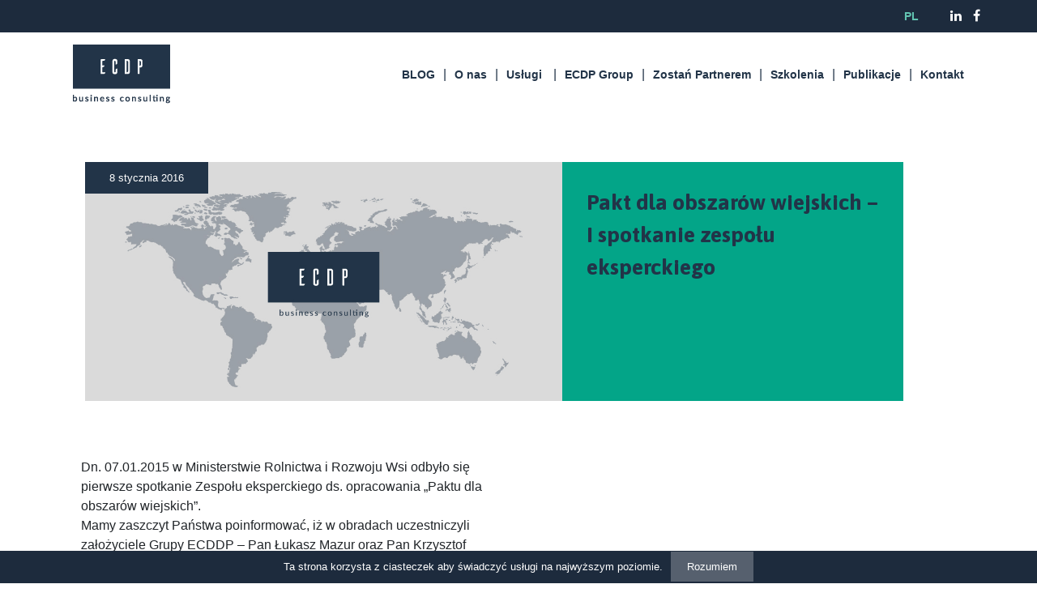

--- FILE ---
content_type: text/html; charset=UTF-8
request_url: https://ecdpgroup.com/blog/pakt-dla-obszarow-wiejskich-i-spotkanie-zespolu-eksperckiego/
body_size: 9631
content:
<!DOCTYPE html>
<?xml encoding="utf-8" ?><html lang="pl-PL">
<head>
	<meta charset="UTF-8">
	<meta name="viewport" content="width=device-width, initial-scale=1">
	<link rel="profile" href="http://gmpg.org/xfn/11">
	<!-- Bootstrap core CSS -->
	<link href="https://ecdpgroup.com/wp-content/themes/ecdp/assets/vendor/bootstrap/css/bootstrap.min.css" rel="stylesheet">
	<!-- Custom fonts for this template -->
	<link href="https://ecdpgroup.com/wp-content/themes/ecdp/assets/vendor/font-awesome/css/font-awesome.min.css" rel="stylesheet" type="text/css">
	<link href="https://fonts.googleapis.com/css?family=Asap:400,400i,500,500i,600,600i,700,700i&amp;amp%7CNunito:300,300i,400,400i,600,600i,700,700i,800,800i,900,900i%7CRoboto:300,300i,400,400i,500,500i,700,700i,900,900i&amp;subset=latin-ext" rel="stylesheet">
	<!-- Plugin CSS -->
	<link href="https://ecdpgroup.com/wp-content/themes/ecdp/assets/vendor/owlcarousel/owl.carousel.min.css" rel="stylesheet">
	<link href="https://ecdpgroup.com/wp-content/themes/ecdp/assets/vendor/owlcarousel/owl.theme.default.min.css" rel="stylesheet">
	<!-- Custom styles for this template -->
	<link href="https://ecdpgroup.com/wp-content/themes/ecdp/assets/css/main.css" rel="stylesheet">
	<link href="https://ecdpgroup.com/wp-content/themes/ecdp/assets/css/responsive.css" rel="stylesheet">

  <script src="https://ecdpgroup.com/wp-content/themes/ecdp/assets/vendor/jquery/jquery.min.js"></script>
  <script src="https://unpkg.com/scrollreveal"></script>

	<!-- Google Tag Manager -->
	<script>(function(w,d,s,l,i){w[l]=w[l]||[];w[l].push({'gtm.start':
	new Date().getTime(),event:'gtm.js'});var f=d.getElementsByTagName(s)[0],
	j=d.createElement(s),dl=l!='dataLayer'?'&l='+l:'';j.async=true;j.src=
	'https://www.googletagmanager.com/gtm.js?id='+i+dl;f.parentNode.insertBefore(j,f);
	})(window,document,'script','dataLayer','GTM-PZ4NL8K');</script>
	<!-- End Google Tag Manager -->

	<!-- Global site tag (gtag.js) - Google Analytics -->
	<script async src="https://www.googletagmanager.com/gtag/js?id=UA-117838522-1"></script>
	<script>
	  window.dataLayer = window.dataLayer || [];
	  function gtag(){dataLayer.push(arguments);}
	  gtag('js', new Date());

	  gtag('config', 'UA-117838522-1');
	</script>

  <!-- Facebook Pixel Code -->
  <script>
    !function(f,b,e,v,n,t,s)
    {if(f.fbq)return;n=f.fbq=function(){n.callMethod?
    n.callMethod.apply(n,arguments):n.queue.push(arguments)};
    if(!f._fbq)f._fbq=n;n.push=n;n.loaded=!0;n.version='2.0';
    n.queue=[];t=b.createElement(e);t.async=!0;
    t.src=v;s=b.getElementsByTagName(e)[0];
    s.parentNode.insertBefore(t,s)}(window,document,'script',
    'https://connect.facebook.net/en_US/fbevents.js');
    fbq('init', '1249914721855251'); 
    fbq('track', 'PageView');
  </script>
  <noscript>
    <img height="1" width="1" src="https://www.facebook.com/tr?id=1249914721855251&amp;ev=PageView%20&amp;noscript=1">
  </noscript>
  <!-- End Facebook Pixel Code -->

	<title>Pakt dla obszar&oacute;w wiejskich &ndash; I spotkanie zespo&#322;u eksperckiego | ECDP Group</title>

<!-- Pocz&#261;tek The SEO Framework stworzone przez Sybre Waaijer -->
<meta name="robots" content="noydir">
<meta name="description" content="Dn. 07.01.2015 w Ministerstwie Rolnictwa i Rozwoju Wsi odby&#322;o si&#281; pierwsze spotkanie Zespo&#322;u eksperckiego ds. opracowania &bdquo;Paktu dla obszar&oacute;w wiejskich&rdquo;. Mamy zaszczyt Pa&#324;stwa poinformowa&#263;, i&#380; w obradach uczestniczyli za&#322;o&#380;yciele Grupy ECDDP &ndash; Pan &#321;ukasz Mazur oraz Pan Krzysztof&hellip;">
<meta property="og:image" content="https://ecdpgroup.com/wp-content/uploads/2018/04/cropped-1B-1.jpg">
<meta property="og:image:width" content="710">
<meta property="og:image:height" content="386">
<meta property="og:locale" content="pl_PL">
<meta property="og:type" content="article">
<meta property="og:title" content="Pakt dla obszar&oacute;w wiejskich &ndash; I spotkanie zespo&#322;u eksperckiego | ECDP Group">
<meta property="og:description" content="Dn. 07.01.2015 w Ministerstwie Rolnictwa i Rozwoju Wsi odby&#322;o si&#281; pierwsze spotkanie Zespo&#322;u eksperckiego ds. opracowania &bdquo;Paktu dla obszar&oacute;w wiejskich&rdquo;. Mamy zaszczyt Pa&#324;stwa&hellip;">
<meta property="og:url" content="https://ecdpgroup.com/blog/pakt-dla-obszarow-wiejskich-i-spotkanie-zespolu-eksperckiego/">
<meta property="og:site_name" content="ECDP Group">
<meta property="article:published_time" content="2016-01-08T16:19+01:00">
<meta property="article:modified_time" content="2018-03-07T10:37+01:00">
<meta property="og:updated_time" content="2018-03-07T10:37+01:00">
<meta name="twitter:card" content="summary_large_image">
<meta name="twitter:title" content="Pakt dla obszar&oacute;w wiejskich &ndash; I spotkanie zespo&#322;u eksperckiego | ECDP Group">
<meta name="twitter:description" content="Dn. 07.01.2015 w Ministerstwie Rolnictwa i Rozwoju Wsi odby&#322;o si&#281; pierwsze spotkanie Zespo&#322;u eksperckiego ds. opracowania &bdquo;Paktu dla obszar&oacute;w wiejskich&rdquo;. Mamy zaszczyt Pa&#324;stwa&hellip;">
<meta name="twitter:image" content="https://ecdpgroup.com/wp-content/uploads/2018/04/cropped-1B-1.jpg">
<meta name="twitter:image:width" content="710">
<meta name="twitter:image:height" content="386">
<link rel="canonical" href="https://ecdpgroup.com/blog/pakt-dla-obszarow-wiejskich-i-spotkanie-zespolu-eksperckiego/">
<script type="application/ld+json">{"@context":"http://schema.org","@type":"BreadcrumbList","itemListElement":[{"@type":"ListItem","position":1,"item":{"@id":"https://ecdpgroup.com/","name":"doradztwo podatkowe, nadz\u00f3r podatkowy, obs\u0142uga prawna, audyt, outsourcing, ksi\u0119gowo\u015b\u0107, szkolenia, HR"}},{"@type":"ListItem","position":2,"item":{"@id":"https://ecdpgroup.com/category/blog/","name":"BLOG"}},{"@type":"ListItem","position":3,"item":{"name":"Pakt dla obszar\u00f3w wiejskich &#8211; I spotkanie zespo\u0142u eksperckiego"}}]}</script>
<!-- Koniec The SEO Framework stworzone przez Sybre Waaijer | 0.00357s -->

<link rel="dns-prefetch" href="//s.w.org">
<link rel="alternate" type="application/rss+xml" title="ECDP Group &raquo; Kana&#322; z wpisami" href="https://ecdpgroup.com/feed/">
<link rel="alternate" type="application/rss+xml" title="ECDP Group &raquo; Kana&#322; z komentarzami" href="https://ecdpgroup.com/comments/feed/">
<link rel="alternate" type="application/rss+xml" title="ECDP Group &raquo; Pakt dla obszar&oacute;w wiejskich &ndash; I spotkanie zespo&#322;u eksperckiego Kana&#322; z komentarzami" href="https://ecdpgroup.com/blog/pakt-dla-obszarow-wiejskich-i-spotkanie-zespolu-eksperckiego/feed/">
		<script type="text/javascript">
			window._wpemojiSettings = {"baseUrl":"https:\/\/s.w.org\/images\/core\/emoji\/11\/72x72\/","ext":".png","svgUrl":"https:\/\/s.w.org\/images\/core\/emoji\/11\/svg\/","svgExt":".svg","source":{"concatemoji":"https:\/\/ecdpgroup.com\/wp-includes\/js\/wp-emoji-release.min.js?ver=4.9.26"}};
			!function(e,a,t){var n,r,o,i=a.createElement("canvas"),p=i.getContext&&i.getContext("2d");function s(e,t){var a=String.fromCharCode;p.clearRect(0,0,i.width,i.height),p.fillText(a.apply(this,e),0,0);e=i.toDataURL();return p.clearRect(0,0,i.width,i.height),p.fillText(a.apply(this,t),0,0),e===i.toDataURL()}function c(e){var t=a.createElement("script");t.src=e,t.defer=t.type="text/javascript",a.getElementsByTagName("head")[0].appendChild(t)}for(o=Array("flag","emoji"),t.supports={everything:!0,everythingExceptFlag:!0},r=0;r<o.length;r++)t.supports[o[r]]=function(e){if(!p||!p.fillText)return!1;switch(p.textBaseline="top",p.font="600 32px Arial",e){case"flag":return s([55356,56826,55356,56819],[55356,56826,8203,55356,56819])?!1:!s([55356,57332,56128,56423,56128,56418,56128,56421,56128,56430,56128,56423,56128,56447],[55356,57332,8203,56128,56423,8203,56128,56418,8203,56128,56421,8203,56128,56430,8203,56128,56423,8203,56128,56447]);case"emoji":return!s([55358,56760,9792,65039],[55358,56760,8203,9792,65039])}return!1}(o[r]),t.supports.everything=t.supports.everything&&t.supports[o[r]],"flag"!==o[r]&&(t.supports.everythingExceptFlag=t.supports.everythingExceptFlag&&t.supports[o[r]]);t.supports.everythingExceptFlag=t.supports.everythingExceptFlag&&!t.supports.flag,t.DOMReady=!1,t.readyCallback=function(){t.DOMReady=!0},t.supports.everything||(n=function(){t.readyCallback()},a.addEventListener?(a.addEventListener("DOMContentLoaded",n,!1),e.addEventListener("load",n,!1)):(e.attachEvent("onload",n),a.attachEvent("onreadystatechange",function(){"complete"===a.readyState&&t.readyCallback()})),(n=t.source||{}).concatemoji?c(n.concatemoji):n.wpemoji&&n.twemoji&&(c(n.twemoji),c(n.wpemoji)))}(window,document,window._wpemojiSettings);
		</script>
		<style type="text/css">
img.wp-smiley,
img.emoji {
	display: inline !important;
	border: none !important;
	box-shadow: none !important;
	height: 1em !important;
	width: 1em !important;
	margin: 0 .07em !important;
	vertical-align: -0.1em !important;
	background: none !important;
	padding: 0 !important;
}
</style>
<link rel="stylesheet" id="cookie-notice-front-css" href="https://ecdpgroup.com/wp-content/plugins/cookie-notice/css/front.min.css?ver=4.9.26" type="text/css" media="all">
<link rel="stylesheet" id="mailerlite_forms.css-css" href="https://ecdpgroup.com/wp-content/plugins/official-mailerlite-sign-up-forms/assets/css/mailerlite_forms.css?ver=1.4.9" type="text/css" media="all">
<link rel="stylesheet" id="ecdp-style-css" href="https://ecdpgroup.com/wp-content/themes/ecdp/style.css?ver=4.9.26" type="text/css" media="all">
<script type="text/javascript" src="https://ecdpgroup.com/wp-includes/js/jquery/jquery.js?ver=1.12.4"></script>
<script type="text/javascript" src="https://ecdpgroup.com/wp-includes/js/jquery/jquery-migrate.min.js?ver=1.4.1"></script>
<script type="text/javascript">
/* <![CDATA[ */
var cnArgs = {"ajaxurl":"https:\/\/ecdpgroup.com\/wp-admin\/admin-ajax.php","hideEffect":"fade","onScroll":"no","onScrollOffset":"100","cookieName":"cookie_notice_accepted","cookieValue":"true","cookieTime":"2592000","cookiePath":"\/","cookieDomain":"","redirection":"","cache":"","refuse":"no","revoke_cookies":"0","revoke_cookies_opt":"automatic","secure":"1"};
/* ]]> */
</script>
<script type="text/javascript" src="https://ecdpgroup.com/wp-content/plugins/cookie-notice/js/front.min.js?ver=1.2.44"></script>
<link rel="https://api.w.org/" href="https://ecdpgroup.com/wp-json/">
<link rel="EditURI" type="application/rsd+xml" title="RSD" href="https://ecdpgroup.com/xmlrpc.php?rsd">
<link rel="wlwmanifest" type="application/wlwmanifest+xml" href="https://ecdpgroup.com/wp-includes/wlwmanifest.xml"> 
<link rel="alternate" type="application/json+oembed" href="https://ecdpgroup.com/wp-json/oembed/1.0/embed?url=https%3A%2F%2Fecdpgroup.com%2Fblog%2Fpakt-dla-obszarow-wiejskich-i-spotkanie-zespolu-eksperckiego%2F">
<link rel="alternate" type="text/xml+oembed" href="https://ecdpgroup.com/wp-json/oembed/1.0/embed?url=https%3A%2F%2Fecdpgroup.com%2Fblog%2Fpakt-dla-obszarow-wiejskich-i-spotkanie-zespolu-eksperckiego%2F&amp;format=xml">
<link rel="pingback" href="https://ecdpgroup.com/xmlrpc.php"><link rel="icon" href="https://ecdpgroup.com/wp-content/uploads/2018/04/favicon-150x150.png" sizes="32x32">
<link rel="icon" href="https://ecdpgroup.com/wp-content/uploads/2018/04/favicon-250x250.png" sizes="192x192">
<link rel="apple-touch-icon-precomposed" href="https://ecdpgroup.com/wp-content/uploads/2018/04/favicon-250x250.png">
<meta name="msapplication-TileImage" content="https://ecdpgroup.com/wp-content/uploads/2018/04/favicon.png">
</head>

<body class="post-template-default single single-post postid-557 single-format-standard wp-custom-logo aktualnosc cookies-not-set" id="page-top">

 	<!-- Navigation -->
<div class="navbar-top">
	<div class="container">
		<div class="row">
			<div class="col-12 navbar-top-content">
				<div class="navbar-top-menu langs">
					<ul>
							<li class="lang-item lang-item-21 lang-item-pl lang-item-first current-lang"><a lang="pl-PL" hreflang="pl-PL" href="https://ecdpgroup.com/blog/pakt-dla-obszarow-wiejskich-i-spotkanie-zespolu-eksperckiego/">pl</a></li>
					</ul>
				</div>
				<div class="navbar-top-menu socials">
					<ul>
						<li><a href="https://www.linkedin.com/company/ecdpgroup" target="_blank"><i class="fa fa-linkedin"></i></a></li>
						<li><a href="https://www.facebook.com/ecdpgroup/" target="_blank"><i class="fa fa-facebook-f"></i></a></li>
						
					</ul>
				</div>
			</div>
		</div>
	</div>
</div>
<nav class="navbar navbar-expand-lg navbar-light" id="mainNav">
	<div class="container">
		<a class="logo-top logo-top-desktop navbar-brand js-scroll-trigger" href="https://ecdpgroup.com/"><img src="https://ecdpgroup.com/wp-content/themes/ecdp/assets/img/logo-top.png" alt="" class="center-block"></a>
		<a class="logo-top logo-top-mobile navbar-brand js-scroll-trigger" href="https://ecdpgroup.com/"><img src="https://ecdpgroup.com/wp-content/themes/ecdp/assets/img/logo-top-mobile.png" alt="" class="center-block"></a>
		<button class="navbar-toggler navbar-toggler-right" type="button" data-toggle="collapse" data-target="#navbarResponsive" aria-controls="navbarResponsive" aria-expanded="false" aria-label="nav">
			<span class="navbar-toggler-icon"></span>
		</button>
			<div id="navbarResponsive" class="collapse navbar-collapse"><ul id="primary-menu" class="navbar-nav ml-auto"><li id="menu-item-9179" class="menu-item menu-item-type-taxonomy menu-item-object-category current-post-ancestor current-menu-parent current-post-parent menu-item-9179"><a href="https://ecdpgroup.com/category/blog/">BLOG</a></li>
<li id="menu-item-336" class="menu-item menu-item-type-post_type menu-item-object-page menu-item-336"><a href="https://ecdpgroup.com/o-nas/">O nas</a></li>
<li id="menu-item-242" class="nav-uslugi menu-item menu-item-type-post_type_archive menu-item-object-specjalizacje menu-item-has-children menu-item-242"><a href="https://ecdpgroup.com/specjalizacje/">Us&#322;ugi</a>
<ul class="sub-menu">
	<li id="menu-item-129" class="nav-specjalizacje menu-item menu-item-type-custom menu-item-object-custom menu-item-has-children menu-item-129"><a>co robimy:</a>
	<ul class="sub-menu">
		<li id="menu-item-1204" class="menu-item menu-item-type-post_type menu-item-object-specjalizacje menu-item-1204"><a href="https://ecdpgroup.com/specjalizacje/doradztwo-podatkowe/">Doradztwo podatkowe</a></li>
		<li id="menu-item-1203" class="menu-item menu-item-type-post_type menu-item-object-specjalizacje menu-item-1203"><a href="https://ecdpgroup.com/specjalizacje/planowanie-podatkowe-optymalne-rozwiazania/">Planowanie podatkowe &ndash; optymalne rozwi&#261;zania  w Polsce i na &#347;wiecie</a></li>
		<li id="menu-item-1209" class="menu-item menu-item-type-post_type menu-item-object-specjalizacje menu-item-1209"><a href="https://ecdpgroup.com/specjalizacje/audyty/">Audyty</a></li>
		<li id="menu-item-1210" class="menu-item menu-item-type-post_type menu-item-object-specjalizacje menu-item-1210"><a href="https://ecdpgroup.com/specjalizacje/prawo-dla-biznesu/">Prawo dla biznesu</a></li>
		<li id="menu-item-1200" class="menu-item menu-item-type-post_type menu-item-object-specjalizacje menu-item-1200"><a href="https://ecdpgroup.com/specjalizacje/finanse-i-inwestycje/">Finanse i inwestycje</a></li>
		<li id="menu-item-1202" class="menu-item menu-item-type-post_type menu-item-object-specjalizacje menu-item-1202"><a href="https://ecdpgroup.com/specjalizacje/ksiegowosc-kadry-i-place/">Ksi&#281;gowo&#347;&#263;, kadry i p&#322;ace</a></li>
		<li id="menu-item-1206" class="menu-item menu-item-type-post_type menu-item-object-specjalizacje menu-item-1206"><a href="https://ecdpgroup.com/specjalizacje/ekspansja-zagraniczna/">Ekspansja zagraniczna</a></li>
		<li id="menu-item-1205" class="menu-item menu-item-type-post_type menu-item-object-specjalizacje menu-item-1205"><a href="https://ecdpgroup.com/specjalizacje/biznes-za-granica/">Biznes za granic&#261;</a></li>
		<li id="menu-item-1201" class="menu-item menu-item-type-post_type menu-item-object-specjalizacje menu-item-1201"><a href="https://ecdpgroup.com/specjalizacje/gwarancje-ubezpieczeniowe-w-polsce-i-ue/">Gwarancje ubezpieczeniowe w Polsce oraz UE</a></li>
		<li id="menu-item-1208" class="menu-item menu-item-type-post_type menu-item-object-specjalizacje menu-item-1208"><a href="https://ecdpgroup.com/specjalizacje/przygotowanie-firm-do-rodo/">Przygotowanie firm do RODO</a></li>
		<li id="menu-item-1207" class="menu-item menu-item-type-post_type menu-item-object-specjalizacje menu-item-1207"><a href="https://ecdpgroup.com/specjalizacje/szkolenia-miekkie-twarde-i-dofinansowywane-z-ue/">Szkolenia mi&#281;kkie, twarde i dofinansowywane z UE</a></li>
	</ul>
</li>
	<li id="menu-item-130" class="nav-branze menu-item menu-item-type-custom menu-item-object-custom menu-item-has-children menu-item-130"><a>dla kogo:</a>
	<ul class="sub-menu">
		<li id="menu-item-148" class="menu-item menu-item-type-post_type menu-item-object-branze menu-item-148"><a href="https://ecdpgroup.com/branze/administracja-publiczna/">Administracja publiczna</a></li>
		<li id="menu-item-147" class="menu-item menu-item-type-post_type menu-item-object-branze menu-item-147"><a href="https://ecdpgroup.com/branze/budownictwo-i-nieruchomosci/">Budownictwo i nieruchomo&#347;ci</a></li>
		<li id="menu-item-146" class="menu-item menu-item-type-post_type menu-item-object-branze menu-item-146"><a href="https://ecdpgroup.com/branze/energetyka/">Energetyka</a></li>
		<li id="menu-item-145" class="menu-item menu-item-type-post_type menu-item-object-branze menu-item-145"><a href="https://ecdpgroup.com/branze/media-sport-rozrywka/">Media, sport, rozrywka</a></li>
		<li id="menu-item-144" class="menu-item menu-item-type-post_type menu-item-object-branze menu-item-144"><a href="https://ecdpgroup.com/branze/motoryzacja/">Motoryzacja</a></li>
		<li id="menu-item-143" class="menu-item menu-item-type-post_type menu-item-object-branze menu-item-143"><a href="https://ecdpgroup.com/branze/private-equity/">Private Equity</a></li>
		<li id="menu-item-142" class="menu-item menu-item-type-post_type menu-item-object-branze menu-item-142"><a href="https://ecdpgroup.com/branze/produkcja-przemyslowa/">Produkcja przemys&#322;owa</a></li>
		<li id="menu-item-141" class="menu-item menu-item-type-post_type menu-item-object-branze menu-item-141"><a href="https://ecdpgroup.com/branze/rynek-dobr-konsumpcyjnych/">Rynek d&oacute;br konsumpcyjnych</a></li>
		<li id="menu-item-140" class="menu-item menu-item-type-post_type menu-item-object-branze menu-item-140"><a href="https://ecdpgroup.com/branze/sektor-farmaceutyczny/">Sektor farmaceutyczny</a></li>
		<li id="menu-item-139" class="menu-item menu-item-type-post_type menu-item-object-branze menu-item-139"><a href="https://ecdpgroup.com/branze/transport-spedycja-i-logistyka/">Transport, spedycja i logistyka</a></li>
		<li id="menu-item-138" class="menu-item menu-item-type-post_type menu-item-object-branze menu-item-138"><a href="https://ecdpgroup.com/branze/uslugi-bankowe-i-ubezpieczeniowe/">Us&#322;ugi bankowe i ubezpieczeniowe</a></li>
		<li id="menu-item-243" class="nav-more more more2 menu-item menu-item-type-post_type_archive menu-item-object-specjalizacje menu-item-243"><a href="https://ecdpgroup.com/specjalizacje/">Zobacz wi&#281;cej</a></li>
	</ul>
</li>
</ul>
</li>
<li id="menu-item-339" class="menu-item menu-item-type-post_type menu-item-object-page menu-item-339"><a href="https://ecdpgroup.com/ecdp-na-swiecie/">ECDP Group</a></li>
<li id="menu-item-338" class="menu-item menu-item-type-post_type menu-item-object-page menu-item-338"><a href="https://ecdpgroup.com/ecdp-w-polsce/">Zosta&#324; Partnerem</a></li>
<li id="menu-item-7926" class="menu-item menu-item-type-custom menu-item-object-custom menu-item-7926"><a href="https://ecdpgroup.com/szkolenia">Szkolenia</a></li>
<li id="menu-item-2365" class="menu-item menu-item-type-taxonomy menu-item-object-category menu-item-2365"><a href="https://ecdpgroup.com/category/publikacje/">Publikacje</a></li>
<li id="menu-item-337" class="menu-item menu-item-type-post_type menu-item-object-page menu-item-337"><a href="https://ecdpgroup.com/kontakt/">Kontakt</a></li>
</ul></div>	</div>
</nav>

  
    <section class="page-heading d-flex">
      <div class="container my-auto aktualnosci-list aktualnosci-list-featured">
        <div class="row aktualnosci-box">
          <div class="col-12 col-lg-7 aktualnosci-box-thumb">
            <div class="aktualnosci-box-date">
              <p>8 stycznia 2016</p>
            </div>
            <div class="aktualnosci-box-img">
																<img src="https://ecdpgroup.com/wp-content/themes/ecdp/assets/img/news-temp.jpg" alt="">
								            </div>
          </div>
          <div class="col-12 col-lg-5 aktualnosci-box-content">
            <div class="aktualnosci-box-title">
              <p>Pakt dla obszar&oacute;w wiejskich &ndash; I spotkanie zespo&#322;u eksperckiego</p>
            </div>
            <div class="aktualnosci-box-share">
              <div class="share-buttons">
                <div class="share-buttons-collapsed">
                  <!-- Email -->
									<!-- <a href="mailto:?Subject=">
                    <i class="fa fa-envelope"></i>
                  </a> -->
                  <!-- LinkedIn -->
                  <a href="http://www.linkedin.com/shareArticle?mini=true&amp;url=https://ecdpgroup.com/blog/pakt-dla-obszarow-wiejskich-i-spotkanie-zespolu-eksperckiego/" target="_blank">
                    <i class="fa fa-linkedin"></i>
                  </a>
                  <!-- Google+ -->
                  <a href="https://plus.google.com/share" target="_blank">
                    <i class="fa fa-google-plus"></i>
                  </a>
                  <!-- Twitter -->
                  <a href="https://twitter.com/share?url=https://ecdpgroup.com/blog/pakt-dla-obszarow-wiejskich-i-spotkanie-zespolu-eksperckiego/&amp;amp" target="_blank">
                    <i class="fa fa-twitter"></i>
                  </a>
                  <!-- Facebook -->
                  <a href="http://www.facebook.com/sharer.php" target="_blank">
                    <i class="fa fa-facebook-f"></i>
                  </a>
                  <!-- Print
                  <a href="javascript:;" onclick="window.print()">
                    <img src="https://simplesharebuttons.com/images/somacro/print.png" alt="Print" />
                  </a>
                  -->
                </div>
                <div class="share-buttons-open">
                  <p>Udost&#281;pnij</p>
                  <i class="fa fa-share-alt"></i>
                </div>
              </div>
            </div>
          </div>
        </div>
      </div>
    </section>

    <section class="section-main">
      <div class="container">
        <div class="row">
          <div class="col-12 col-lg-7 section-main-left">
            <div class="col-12 section-main-content">
              <p>Dn. 07.01.2015 w Ministerstwie Rolnictwa i Rozwoju Wsi odby&#322;o si&#281; pierwsze spotkanie Zespo&#322;u eksperckiego ds. opracowania &bdquo;Paktu dla obszar&oacute;w wiejskich&rdquo;. <br> Mamy zaszczyt Pa&#324;stwa poinformowa&#263;, i&#380; w obradach uczestniczyli za&#322;o&#380;yciele Grupy ECDDP &ndash; Pan &#321;ukasz Mazur oraz Pan Krzysztof Komorniczak.</p><p>Wi&#281;cej informacji pod linkiem <a href="http://www.minrol.gov.pl/Ministerstwo/Biuro-Prasowe/Informacje-Prasowe/I-spotkanie-Zespolu-eksperckiego-ds.-opracowania-Paktu-dla-obszarow-wiejskich">tutaj</a></p>
                          </div>
						<div class="row section-main-after">
							<div class="col-12 col-lg-7 section-main-share">
								<div class="share-buttons">
									<div class="share-buttons-collapsed">
										<!-- Email -->
										<!-- <a href="mailto:?Subject=">
											<i class="fa fa-envelope"></i>
										</a> -->
                    <!-- LinkedIn -->
                    <a href="http://www.linkedin.com/shareArticle?mini=true&amp;url=https://ecdpgroup.com/blog/pakt-dla-obszarow-wiejskich-i-spotkanie-zespolu-eksperckiego/" target="_blank">
                      <i class="fa fa-linkedin"></i>
                    </a>
                    <!-- Google+ -->
                    <a href="https://plus.google.com/share" target="_blank">
                      <i class="fa fa-google-plus"></i>
                    </a>
                    <!-- Twitter -->
                    <a href="https://twitter.com/share?url=https://ecdpgroup.com/blog/pakt-dla-obszarow-wiejskich-i-spotkanie-zespolu-eksperckiego/&amp;amp" target="_blank">
                      <i class="fa fa-twitter"></i>
                    </a>
                    <!-- Facebook -->
                    <a href="http://www.facebook.com/sharer.php" target="_blank">
                      <i class="fa fa-facebook-f"></i>
                    </a>
										<!-- Print
										<a href="javascript:;" onclick="window.print()">
  										<img src="https://simplesharebuttons.com/images/somacro/print.png" alt="Print" />
  									</a>
    								-->
    							</div>
    							<div class="share-buttons-open">
    								<i class="fa fa-share-alt"></i>
    								<p>Udost&#281;pnij</p>
    							</div>
				        </div>
				      </div>
    					<div class="col-12 col-lg-5 section-main-author">
                <!--
    						<p>Autor: ecdp / </p>
                -->
    						<p>8 stycznia 2016</p>
    					</div>
						</div>
						<div class="col-12 newsletter-box">
              <div class="newsletter-box-container">
                <div class="newsletter-box-heading">
                  <p>
                    Zapisz si&#281; do newslettera                  </p>
                </div>
                <div class="newsletter-box-content">
                  <!-- <form>
                    <input type="email" class="form-control" id="email" placeholder="Tw&oacute;j adres e-mail">
                    <button type="submit" class="button-download"><img src="https://ecdpgroup.com/wp-content/themes/ecdp/assets/img/button-submit.png" alt=""></button>
                  </form> -->

                  <div class="post-form">
                    <form method="post" action="https://static.mailerlite.com/webforms/submit/k7h0r0" data-code="k7h0r0" target="_blank">
                      <div class="form-group">
                        <!-- <input type="hidden" name="subscribers_list_hash" value="n8gvy3gxd5" /> -->
                        <input type="text" id="freshmail_email" name="freshmail_email" placeholder="Tw&oacute;j adres e-mail" required="">
                        <button type="submit" value="Zapisz si&#281;" class="button-download"><img src="https://ecdpgroup.com/wp-content/themes/ecdp/assets/img/button-submit.png" alt=""></button>
                      </div>
                      <div class="form-group input-group mc-accept">
                        <label class="newsletter-checkbox" for="newsletter-checkbox">
                          <input type="checkbox" name="newsletter-checkbox" id="newsletter-checkbox" required value="">
                        Wyra&#380;am zgod&#281; na przetwarzanie moich danych osobowych przez podmioty z Grupy ECDP  w celu &#347;wiadczenia us&#322;ugi &bdquo;Newsletter Grupy ECDP&rdquo;, a tym samym wysy&#322;ania mi informacji o produktach, us&#322;ugach, promocjach lub nowo&#347;ciach. Wiem, &#380;e zgod&#281; t&#281; mog&#281; w ka&#380;dej chwili cofn&#261;&#263;. Zapozna&#322;em/zapozna&#322;am si&#281; z 						<a href="https://ecdpgroup.com/wp-content/uploads/2021/06/Polityka_Prywatno%C5%9Bci_www.ecdpgroup.com_.pdf">
                        <span>Polityk&#261; prywatno&#347;ci</span>
                      </a>
					  oraz 					  <a href="https://ecdpgroup.com/wp-content/uploads/2021/06/Informacja-o-przetwarzaniu-danych.pdf">
                        <span>Informacj&#261; o przetwarzaniu danych osobowych.</span>
                      </a>
                        </label>
                      </div>
                    </form>
                  </div>
                </div>
              </div>
            </div>
            <div class="col-12 social-box">
              <div class="social-box-container">
                <div class="social-box-heading">
                  <p>
                    Obserwuj nas na:                  </p>
                </div>
                <div class="social-box-icons">
                  <!-- <a href="https://twitter.com/ECDDPGrupa" target="_blank"><i class="fa fa-twitter"></i> </a> -->
									<a href="https://www.facebook.com/ecdpgroup" target="_blank"><i class="fa fa-facebook"></i> </a>
                  <a href="https://www.youtube.com/channel/UC6KYhEGXi7KvEdeHVo6Whfw" target="_blank"><i class="fa fa-youtube"></i> </a>
									<a href="https://www.linkedin.com/company/ecdpgroup" target="_blank"><i class="fa fa-linkedin"></i> </a>
									<!--<a href="https://www.instagram.com/grupa_ecdp/" target="_blank"><i class="fa fa-instagram"></i> </a> -->
                </div>
              </div>
            </div>
          </div>

          <div class="col-12 col-lg-5 section-main-right">
                      </div>
        </div>
      </div>
    </section>

    <section class="section-related">

      
        <div class="container aktualnosci-list aktualnosci-list-all">
          <div class="row section-related-heading">
            <div class="col-12">
              <h1>Powi&#261;zane artyku&#322;y</h1>
            </div>
          </div>
          <div class="row section-related-aktualnosci">

                    	<div class="col-12 col-lg-4 aktualnosci-box">
          		<a href="https://ecdpgroup.com/blog/podatek-u-zrodla-od-zakupu-biletow-lotniczych-planowane-uproszczenia-w-ustawie-o-pdop-i-pdof/">
          			<div class="aktualnosci-box-thumb">
          				<div class="aktualnosci-box-date">
          					<p>3 kwietnia 2017</p>
          				</div>
          				<div class="aktualnosci-box-img">
          					          							<img src="https://ecdpgroup.com/wp-content/themes/ecdp/assets/img/news-temp.jpg" alt="">
          						          				</div>
          			</div>
          			<div class="aktualnosci-box-content">
          				<div class="aktualnosci-box-title">
          					<p>Podatek u &#378;r&oacute;d&#322;a od zakupu bilet&oacute;w...</p>
          				</div>
          			</div>
          		</a>
          	</div>
                    	<div class="col-12 col-lg-4 aktualnosci-box">
          		<a href="https://ecdpgroup.com/blog/wydatki-na-kursy-jezykowe-w-kosztach-uzyskania-przychodow-dotyczy-pit/">
          			<div class="aktualnosci-box-thumb">
          				<div class="aktualnosci-box-date">
          					<p>30 stycznia 2017</p>
          				</div>
          				<div class="aktualnosci-box-img">
          					          							<img src="https://ecdpgroup.com/wp-content/themes/ecdp/assets/img/news-temp.jpg" alt="">
          						          				</div>
          			</div>
          			<div class="aktualnosci-box-content">
          				<div class="aktualnosci-box-title">
          					<p>Wydatki na kursy j&#281;zykowe w kosztach...</p>
          				</div>
          			</div>
          		</a>
          	</div>
                    	<div class="col-12 col-lg-4 aktualnosci-box">
          		<a href="https://ecdpgroup.com/blog/2-6-marca-co-nowego-w-podatkach-bezposrednich/">
          			<div class="aktualnosci-box-thumb">
          				<div class="aktualnosci-box-date">
          					<p>10 marca 2020</p>
          				</div>
          				<div class="aktualnosci-box-img">
          					          							<img width="640" height="343" src="https://ecdpgroup.com/wp-content/uploads/2020/03/leasing-poleasingowy-maj%C4%85tek-prywatny-skutki-podatki.jpg" class="attachment-large size-large wp-post-image" alt="leasing, maj&#261;tek prywatny i skutki podatkowe" srcset="https://ecdpgroup.com/wp-content/uploads/2020/03/leasing-poleasingowy-maj&#261;tek-prywatny-skutki-podatki.jpg 960w, https://ecdpgroup.com/wp-content/uploads/2020/03/leasing-poleasingowy-maj&#261;tek-prywatny-skutki-podatki-350x188.jpg 350w, https://ecdpgroup.com/wp-content/uploads/2020/03/leasing-poleasingowy-maj&#261;tek-prywatny-skutki-podatki-768x412.jpg 768w" sizes="(max-width: 640px) 100vw, 640px">          						          				</div>
          			</div>
          			<div class="aktualnosci-box-content">
          				<div class="aktualnosci-box-title">
          					<p>2 &ndash; 6 marca | co...</p>
          				</div>
          			</div>
          		</a>
          	</div>
          
        </div>
      </div>

      
    </section>

  
	<footer>
		<div class="container">
			<div class="row row-footer-content">
				<div class="col-12 col-sm-6 col-lg-2 col-footer col-footer1">
					<div class="footer-logo">
						<a href="https://ecdpgroup.com/">
							<img src="https://ecdpgroup.com/wp-content/themes/ecdp/assets/img/logo-top.png" alt="">
						</a>
					</div>
					<div class="footer-menu">
						<div class="menu-pl-main-menu-container">
								<ul id="primary-menu" class="">
									<li class="menu-item menu-item-type-taxonomy menu-item-object-category current-post-ancestor current-menu-parent current-post-parent menu-item-9179"><a href="https://ecdpgroup.com/category/blog/">BLOG</a></li>
<li class="menu-item menu-item-type-post_type menu-item-object-page menu-item-336"><a href="https://ecdpgroup.com/o-nas/">O nas</a></li>
<li class="nav-uslugi menu-item menu-item-type-post_type_archive menu-item-object-specjalizacje menu-item-has-children menu-item-242"><a href="https://ecdpgroup.com/specjalizacje/">Us&#322;ugi</a>
<ul class="sub-menu">
	<li class="nav-specjalizacje menu-item menu-item-type-custom menu-item-object-custom menu-item-has-children menu-item-129"><a>co robimy:</a>
	<ul class="sub-menu">
		<li class="menu-item menu-item-type-post_type menu-item-object-specjalizacje menu-item-1204"><a href="https://ecdpgroup.com/specjalizacje/doradztwo-podatkowe/">Doradztwo podatkowe</a></li>
		<li class="menu-item menu-item-type-post_type menu-item-object-specjalizacje menu-item-1203"><a href="https://ecdpgroup.com/specjalizacje/planowanie-podatkowe-optymalne-rozwiazania/">Planowanie podatkowe &ndash; optymalne rozwi&#261;zania  w Polsce i na &#347;wiecie</a></li>
		<li class="menu-item menu-item-type-post_type menu-item-object-specjalizacje menu-item-1209"><a href="https://ecdpgroup.com/specjalizacje/audyty/">Audyty</a></li>
		<li class="menu-item menu-item-type-post_type menu-item-object-specjalizacje menu-item-1210"><a href="https://ecdpgroup.com/specjalizacje/prawo-dla-biznesu/">Prawo dla biznesu</a></li>
		<li class="menu-item menu-item-type-post_type menu-item-object-specjalizacje menu-item-1200"><a href="https://ecdpgroup.com/specjalizacje/finanse-i-inwestycje/">Finanse i inwestycje</a></li>
		<li class="menu-item menu-item-type-post_type menu-item-object-specjalizacje menu-item-1202"><a href="https://ecdpgroup.com/specjalizacje/ksiegowosc-kadry-i-place/">Ksi&#281;gowo&#347;&#263;, kadry i p&#322;ace</a></li>
		<li class="menu-item menu-item-type-post_type menu-item-object-specjalizacje menu-item-1206"><a href="https://ecdpgroup.com/specjalizacje/ekspansja-zagraniczna/">Ekspansja zagraniczna</a></li>
		<li class="menu-item menu-item-type-post_type menu-item-object-specjalizacje menu-item-1205"><a href="https://ecdpgroup.com/specjalizacje/biznes-za-granica/">Biznes za granic&#261;</a></li>
		<li class="menu-item menu-item-type-post_type menu-item-object-specjalizacje menu-item-1201"><a href="https://ecdpgroup.com/specjalizacje/gwarancje-ubezpieczeniowe-w-polsce-i-ue/">Gwarancje ubezpieczeniowe w Polsce oraz UE</a></li>
		<li class="menu-item menu-item-type-post_type menu-item-object-specjalizacje menu-item-1208"><a href="https://ecdpgroup.com/specjalizacje/przygotowanie-firm-do-rodo/">Przygotowanie firm do RODO</a></li>
		<li class="menu-item menu-item-type-post_type menu-item-object-specjalizacje menu-item-1207"><a href="https://ecdpgroup.com/specjalizacje/szkolenia-miekkie-twarde-i-dofinansowywane-z-ue/">Szkolenia mi&#281;kkie, twarde i dofinansowywane z UE</a></li>
	</ul>
</li>
	<li class="nav-branze menu-item menu-item-type-custom menu-item-object-custom menu-item-has-children menu-item-130"><a>dla kogo:</a>
	<ul class="sub-menu">
		<li class="menu-item menu-item-type-post_type menu-item-object-branze menu-item-148"><a href="https://ecdpgroup.com/branze/administracja-publiczna/">Administracja publiczna</a></li>
		<li class="menu-item menu-item-type-post_type menu-item-object-branze menu-item-147"><a href="https://ecdpgroup.com/branze/budownictwo-i-nieruchomosci/">Budownictwo i nieruchomo&#347;ci</a></li>
		<li class="menu-item menu-item-type-post_type menu-item-object-branze menu-item-146"><a href="https://ecdpgroup.com/branze/energetyka/">Energetyka</a></li>
		<li class="menu-item menu-item-type-post_type menu-item-object-branze menu-item-145"><a href="https://ecdpgroup.com/branze/media-sport-rozrywka/">Media, sport, rozrywka</a></li>
		<li class="menu-item menu-item-type-post_type menu-item-object-branze menu-item-144"><a href="https://ecdpgroup.com/branze/motoryzacja/">Motoryzacja</a></li>
		<li class="menu-item menu-item-type-post_type menu-item-object-branze menu-item-143"><a href="https://ecdpgroup.com/branze/private-equity/">Private Equity</a></li>
		<li class="menu-item menu-item-type-post_type menu-item-object-branze menu-item-142"><a href="https://ecdpgroup.com/branze/produkcja-przemyslowa/">Produkcja przemys&#322;owa</a></li>
		<li class="menu-item menu-item-type-post_type menu-item-object-branze menu-item-141"><a href="https://ecdpgroup.com/branze/rynek-dobr-konsumpcyjnych/">Rynek d&oacute;br konsumpcyjnych</a></li>
		<li class="menu-item menu-item-type-post_type menu-item-object-branze menu-item-140"><a href="https://ecdpgroup.com/branze/sektor-farmaceutyczny/">Sektor farmaceutyczny</a></li>
		<li class="menu-item menu-item-type-post_type menu-item-object-branze menu-item-139"><a href="https://ecdpgroup.com/branze/transport-spedycja-i-logistyka/">Transport, spedycja i logistyka</a></li>
		<li class="menu-item menu-item-type-post_type menu-item-object-branze menu-item-138"><a href="https://ecdpgroup.com/branze/uslugi-bankowe-i-ubezpieczeniowe/">Us&#322;ugi bankowe i ubezpieczeniowe</a></li>
		<li class="nav-more more more2 menu-item menu-item-type-post_type_archive menu-item-object-specjalizacje menu-item-243"><a href="https://ecdpgroup.com/specjalizacje/">Zobacz wi&#281;cej</a></li>
	</ul>
</li>
</ul>
</li>
<li class="menu-item menu-item-type-post_type menu-item-object-page menu-item-339"><a href="https://ecdpgroup.com/ecdp-na-swiecie/">ECDP Group</a></li>
<li class="menu-item menu-item-type-post_type menu-item-object-page menu-item-338"><a href="https://ecdpgroup.com/ecdp-w-polsce/">Zosta&#324; Partnerem</a></li>
<li class="menu-item menu-item-type-custom menu-item-object-custom menu-item-7926"><a href="https://ecdpgroup.com/szkolenia">Szkolenia</a></li>
<li class="menu-item menu-item-type-taxonomy menu-item-object-category menu-item-2365"><a href="https://ecdpgroup.com/category/publikacje/">Publikacje</a></li>
<li class="menu-item menu-item-type-post_type menu-item-object-page menu-item-337"><a href="https://ecdpgroup.com/kontakt/">Kontakt</a></li>

								</ul></div>						<ul>
														<li><a href="" title=""></a></li>
                              <li><a href="https://ecdpgroup.com/oferty_pracy/">Kariera</a></li>
                <li><a href="https://ecdpgroup.com/specjalizacje/szkolenia-miekkie-twarde-i-dofinansowywane-z-ue/">szkolenia</a></li>
              						</ul>
					</div>
					<div class="bottom">
						<div class="footer-socials socials">
							<ul>
								<li><a href="https://www.linkedin.com/company/ecdpgroup" target="_blank"><i class="fa fa-linkedin"></i></a></li>
								<li><a href="https://www.facebook.com/ecdpgroup" target="_blank"><i class="fa fa-facebook-f"></i></a></li>
								
							</ul>
						</div>
						<div class="footer-langs langs">
							<ul>
									<li class="lang-item lang-item-21 lang-item-pl lang-item-first current-lang"><a lang="pl-PL" hreflang="pl-PL" href="https://ecdpgroup.com/blog/pakt-dla-obszarow-wiejskich-i-spotkanie-zespolu-eksperckiego/">pl</a></li>
							</ul>
						</div>
					</div>
				</div>
                  <div class="col-12 col-sm-6 col-lg-2 col-footer col-footer2">
            <div class="footer-heading">
              <p>Kontakt</p>
            </div>
            <div class="footer-contact col-contact">
              <p class="title">
                Katowice              </p>
              <p class="address">
                ul. Plac Wolno&#347;ci 4 <br> 40-078 Katowice <br>              </p>
              <p class="email">
                <a href="mailto:contact@ecdpgroup.com">contact@ecdpgroup.com</a>
              </p>
            </div>
          </div>
          <div class="col-12 col-sm-6 col-lg-2 col-footer col-footer3">
            <div class="footer-heading">
              <p>&nbsp;</p>
            </div>
            <div class="footer-contact col-contact col-contact2">
              <p class="title">
                              </p>
              <p class="address">
                              </p>
              <p class="tel">
                 <a href=""></a>
              </p>
            </div>
          </div>
          <div class="col-12 col-sm-6 col-lg-2 col-footer col-footer3 col-footer-menu">
            <div class="footer-heading">
              <p>&nbsp;</p>
            </div>
            <div class="footer-contact col-contact">
              <p class="title">
                              </p>
              <p class="address">
                              </p>
              <p class="tel">
                 <a href=""></a>
              </p>
<!--
				<p class="more more2">
                <a href="https://ecdpgroup.com/ecdp-w-polsce/">Inne biura w Polsce</a>
              </p>
-->
            </div>
          </div>
          <div class="col-12 col-sm-6 col-lg-4 col-footer col-footer4">
            <div class="footer-heading">
              <p>ECDP na &#347;wiecie</p>
            </div>
            <div class="footer-country-list">
              <ul>
                                    <li>
                      <a href="https://ecdpgroup.com/lokalizacje/polska/">
                        Polska                      </a>
                    </li>
                                </ul>
            </div>
          </div>
        			</div>
			<div class="row row-footer-ts">
				<div class="col-12 col-lg-6 footer-ts footer-ts-left">
					<p>
						&copy; COPYRIGHT ECDP
					</p>
				</div>
				<div class="col-12 col-lg-6 footer-ts footer-ts-right">
					<p>
						Realizacja: <a class="ts" href="https://tomczak-stanislawski.pl" target="_blank">TOMCZAK <span>|</span> STANIS&#321;AWSKI</a>
					</p>
				</div>
			</div>
		</div>
	</footer>

	<!-- Bootstrap core JavaScript -->
	<script src="https://ecdpgroup.com/wp-content/themes/ecdp/assets/vendor/bootstrap/js/bootstrap.bundle.min.js"></script>
	<!-- Plugin JavaScript -->
	<script src="https://ecdpgroup.com/wp-content/themes/ecdp/assets/vendor/jquery-easing/jquery.easing.min.js"></script>
	<script src="https://ecdpgroup.com/wp-content/themes/ecdp/assets/vendor/owlcarousel/owl.carousel.min.js"></script>
	<!-- Custom scripts for this template -->
	<script src="https://ecdpgroup.com/wp-content/themes/ecdp/assets/js/main.js"></script>

	<script type="text/javascript" src="https://ecdpgroup.com/wp-content/themes/ecdp/js/navigation.js?ver=20151215"></script>
<script type="text/javascript" src="https://ecdpgroup.com/wp-content/themes/ecdp/js/skip-link-focus-fix.js?ver=20151215"></script>
<script type="text/javascript" src="https://ecdpgroup.com/wp-includes/js/comment-reply.min.js?ver=4.9.26"></script>
<script type="text/javascript" src="https://ecdpgroup.com/wp-content/plugins/official-mailerlite-sign-up-forms/assets/js/jquery.validate.min.js?ver=4.9.26"></script>
<script type="text/javascript" src="https://ecdpgroup.com/wp-includes/js/wp-embed.min.js?ver=4.9.26"></script>

			<div id="cookie-notice" role="banner" class="cn-bottom" style="color: #ffffff; background-color: #1d2b3d;"><div class="cookie-notice-container"><span id="cn-notice-text">Ta strona korzysta z ciasteczek aby &#347;wiadczy&#263; us&#322;ugi na najwy&#380;szym poziomie.</span><a href="#" id="cn-accept-cookie" data-cookie-set="accept" class="cn-set-cookie cn-button button">Rozumiem</a>
				</div>
				
			</div>

	<!-- BEGIN callpage.io widget -->
		<!-- IMPORTANT: Remove script below if you don't need support for older browsers. -->
		<script>(function(){var script=document.createElement('script');script.src='https://cdnjs.cloudflare.com/ajax/libs/babel-polyfill/6.26.0/polyfill.min.js';script.async=false;document.head.appendChild(script);}())</script><script type="text/javascript">var __cp={"id":"rJ0W2QsJCRH_Uaef8jh7zjgC9Yb-VwANxP5wnZbBeic","version":"1.1","demoMode":true};(function(window,document){var cp=document.createElement('script');cp.type='text/javascript';cp.async=false;cp.src="++cdn-widget.callpage.io+build+js+callpage.js".replace(/[+]/g,'/').replace(/[=]/g,'.');var s=document.getElementsByTagName('script')[0];s.parentNode.insertBefore(cp,s);if(window.callpage){alert('You could have only 1 CallPage code on your website!');}else{window.callpage=function(method){if(method=='__getQueue'){return this.methods;}
		else if(method){if(typeof window.callpage.execute==='function'){return window.callpage.execute.apply(this,arguments);}
		else{(this.methods=this.methods||[]).push({arguments:arguments});}}};window.callpage.__cp=__cp;window.callpage('api.button.autoshow');}})(window,document);</script>
	<!-- END callpage.io widget -->


<script type="text/javascript">var _sscp_id = "5c7670e834b80"; (function() {var s = document.createElement('script');s.type = 'text/javascript';s.src = "https://widget.contactleader.pl/f/" + _sscp_id + "/cl.js"; s.async = true;document.getElementsByTagName('head')[0].appendChild(s);})();</script>
	</body>
</html>


--- FILE ---
content_type: text/css
request_url: https://ecdpgroup.com/wp-content/themes/ecdp/assets/css/responsive.css
body_size: 2252
content:
/*!
 * Tomczak | Stanislawski
*/

@media (min-width: 1200px) {
  .flag-list ul li:nth-child(4n) {
    padding-right: 0;
  }
  .flag-list ul li:last-child {
    padding-right: 20px;
    max-width: 80px;
  }
}

@media (max-width: 1199px) {
  .karta-prawnika-box-heading {
    padding: 0;
  }
  .karta-prawnika-box-name {
    padding-bottom: 15px;
  }
  .aktualnosc .page-heading .aktualnosci-box-title p {
    font-size: 22px;
  }
}

@media (min-width: 993px) {
  .oferta-pracy .oferta-pracy-box-skrot ul {
    column-count: 2;
  }
  .contact-box-media-heading {
    padding-left: 20px;
    padding-right: 50px;
  }
  .w-mediach .aktualnosci-heading h1 {
    padding-left: 30px;
  }
}

@media (max-width: 992px) {
  body section {
    padding: 20px;
  }
  body .section-main {
    padding: 40px 20px 0;
  }
  body .section-main-content {
    padding-bottom: 20px;
  }
  body.no-heading .section-main {
    padding-top: 100px;
  }
  body .section-heading {
    padding: 10px 0 20px;
  }
  body h1 {
    font-size: 24px;
  }
  #mainNav li {
    text-align: center;
  }
  #mainNav li::after,
  #mainNav #primary-menu > li::after {
    display: none;
  }
  .navbar-top-menu.langs {
    float: left;
    padding-left: 20px;
  }
  .navbar-top-menu.socials {
    float: right;
    line-height: 40px;
    padding-right: 20px;
  }
  #nav-dots {
    display: none;
  }
  .section1-left h1 {
    font-size: 30px;
    padding: 30px 0 0;
  }
  body #section1 {
    min-height: unset;
  }
  .home .counter {
    display: none;
  }
  .tiles-container ul li {
    width: 100%;
  }
  .home #section3 .col-left img {
    display: none;
    left: 0;
  }
  .home #section3 .col-right {
    padding: 0 20px;
  }
  .home #section3 .col-right ul {
    padding: 0;
  }
  .home #section3 .col-right > .section-heading {
    padding: 20px 0;
  }
  .home .dla-kogo-list {
    padding: 0;
  }
  .home .dla-kogo-list ul li {
    margin: 15px 0;
    padding: 20px 0 20px 80px;
    width: 100%;
  }
  .home .dla-kogo-list ul li::before {
    left: -20px;
  }
  .home .button1 {
    float: none;
  }
  .home .button1 a {
    display: block;
    margin: 20px auto;
    text-align: center;
    max-width: 170px;
  }
  .tiles-container {
    padding: 0;
  }
  .home .col-contact {
    padding: 0;
  }
  .home .col-contact > div {
    padding: 0;
  }
  footer .bottom {
    padding: 30px 0 0;
    position: relative;
  }
  footer .col-footer {
    padding-bottom: 30px;
  }
  footer .col-footer3 .footer-heading {
    display: none;
  }
  footer .col-footer3 .footer-contact.col-contact .title {
    display: none;
  }
  footer .row-footer-content {
    padding: 40px 0 0;
  }
  footer .footer-ts {
    text-align: center;
  }
  footer .footer-country-list ul li {
    text-align: left;
  }
  .page-heading .section-quotes .quote-author-content {
    padding: 10px 0 10px 90px;
  }
  .specjalizacje .section-main > .container > .row {
    padding-bottom: 0;
  }
  body .flag-list ul li {
    display: inline-grid;
    padding: 20px 20px 20px 0;
  }
  .tiles-list {
    padding: 0;
  }
  .specjalizacje .tiles-list ul li {
    width: 100%;
  }
  .section1-left p {
    margin-bottom: 0;
  }
  .section-main-left {
    padding: 0;
  }
  .contact-box-container {
    padding-bottom: 30px;
    width: 100%;
  }
  .contact-box-content {
    padding: 40px 20px;
    text-align: center;
  }
  .contact-box-content::after {
    right: -20px;
    top: -20px;
  }
  .contact-box-content .tel a,
  .contact-box-content .mail a {
    font-size: 24px;
  }
  .newsletter-box-container {
    padding-bottom: 40px;
    width: 100%;
  }
  .newsletter-box-content {
    padding: 30px 20px;
  }
  .newsletter-box-content input {
    margin-right: 0;
  }
  .section-main-right {
    padding: 0;
  }
  .country-list {
    padding: 20px 0 0;
  }
  .specjalizacja .related-specs {
    padding: 20px;
  }
  .specs-list {
    padding-bottom: 20px;
  }
  .col-heading p {
    padding-bottom: 15px;
  }
  .ecdp-na-swiecie .page-heading {
    padding-bottom: 0;
  }
  .ecdp-na-swiecie .page-heading-content {
    padding-left: 0;
    padding-top: 40px;
  }
  .ecdp-na-swiecie .section-main-content {
    padding: 0;
    max-width: 100%;
  }
  .page-heading-content h1 {
    padding-bottom: 0;
  }
  .kariera .section-heading {
    padding: 0;
  }
  body .section-content {
    padding: 0;
  }
  body .col-left,
  body .col-right {
    padding: 0;
  }
  .kariera-box {
    margin-top: 40px;
    padding: 40px 20px;
  }
  .kariera-box::after {
    right: -15px;
    top: -20px;
  }
  .kariera-box-mail {
    text-align: center;
  }
  .kariera-box-mail p a {
    font-size: 24px;
  }
  .kariera-box-mail img {
    display: block;
    margin: 0 auto 10px;
  }
  .oferta-pracy .page-heading {
    padding: 120px 0 0;
    min-height: unset;
  }
  .back-button {
    float: none;
    margin: 50px auto;
  }
  .back-button-content {
    margin: 0 auto;
  }
  .zespol .team-founders {
    background: none;
  }
  .team-founder-col {
    margin-bottom: 20px;
  }
  .team-content {
    padding: 0;
  }
  .team-content-country {
    padding: 0;
  }
  .team-nav {
    margin-bottom: 40px;
  }
  .team-content-country {
    margin-bottom: 60px;
  }
  .team-content-company-single {
    margin-bottom: 20px;
    padding: 0 40px;
    text-align: center;
  }
  .team-content-company-list {
    margin-bottom: 20px;
  }
  .karta-prawnika .page-heading {
    padding-top: 140px;
  }
  .karta-prawnika-box-heading {
    padding: 20px;
    text-align: left;
  }
  .karta-prawnika-box-content {
    padding: 0 20px;
  }
  .karta-prawnika-box-content > div {
    padding: 0;
  }
  .karta-prawnika-box .karta-prawnika-box-img {
    padding: 0;
  }
  .karta-prawnika-box .karta-prawnika-box-img img {
    width: 100%;
  }
  .karta-prawnika-box-content .karta-prawnika-box-name {
    padding-bottom: 20px;
  }
  .karta-prawnika-box-dane {
    columns: unset;
  }
  .karta-prawnika-box > div {
    padding-bottom: 20px;
  }
  .karta-prawnika-box-heading p {
    padding-right: 50px;
  }
  .karta-prawnika-box-heading img {
    position: absolute;
    right: 10px;
    top: 10px;
  }
  .karta-prawnika .back-button {
    float: none;
    margin: 30px 0;
    width: 100%;
  }
  .tiles-list ul li {
    display: inline-block;
    margin-bottom: 5px;
  }
  .tiles-list ul li a {
    margin: 0 auto;
  }
  .aktualnosc .page-heading {
    padding: 120px 0 0;
  }
  .aktualnosc .page-heading .aktualnosci-box-title p {
    font-size: 24px;
    line-height: 34px;
  }
  .aktualnosci .section-heading {
    padding-bottom: 40px;
  }
  .aktualnosc .section-main-content {
    padding: 0 0 20px;
  }
  .newsletter-box {
    padding: 0;
  }
  .aktualnosc .newsletter-box-container p {
    text-align: center;
  }
  .aktualnosc .newsletter-box-content input {
    width: calc(100% - 54px);
  }
  .social-box {
    padding: 0;
  }
  .social-box-container {
    text-align: center;
  }
  .social-box-container > div {
    display: block;
  }
  .social-box-icons {
    padding: 20px 0 0;
  }
  .section-main-share {
    padding: 0;
  }
  .kontakt .section-main {
    padding-top: 20px;
  }
  .kontakt .page-heading {
    padding: 140px 0 20px;
  }
  .kontakt .page-heading-heading p {
    padding: 20px 0 10px 10px;
    text-align: left;
  }
  .kontakt .page-heading-contact-container {
    padding: 20px 0;
  }
  .kontakt .page-heading-contact-dane {
    padding: 0;
  }
  .section-main-after {
    text-align: left;
  }
  .section-main-share {
    padding-bottom: 20px;
  }
  .section-main-author {
    text-align: unset;
  }
  .section-main-share .share-buttons .share-buttons-collapsed {
    float: none;
    margin: 0 auto;
    position: relative;
    left: unset;
    right: unset;
    top: 0px;
  }
  .section-main-share .share-buttons .share-buttons-open {
    margin-top: 10px;
  }
  #primary-menu .nav-uslugi > .sub-menu {
    display: none;
  }
  .team-founder-content p {
    font-size: 16px;
  }
  .team-content-heading h1 {
    padding: 15px 0 0 0;
  }
  body .dla-kogo-list ul li {
    margin-bottom: 40px;
    width: 100%;
  }
  body .dla-kogo-list ul li::before {
    left: -35px;
  }
  body.specjalizacja .section1-left {
    padding: 20px 0;
  }
  body.kariera .section1-left {
    padding: 20px 0;
  }
  body .row.aktualnosci-box {
    margin-left: 0;
    margin-right: 0;
  }
  body .aktualnosci-list img {
    max-height: 180px;
  }
  .team-content-company-list:last-child {
    margin-bottom: 0;
  }
  .ecdp-na-swiecie .page-heading .page-heading-img img,
  .ecdp-w-polsce .page-heading .page-heading-img img {
    opacity: .5;
  }
  .team-content-company-single-name p {
    text-align: left;
  }
  .team-content-company-single-name span {
    float: left;
    text-align: left;
  }
  .zespol .page-heading .page-heading-container {
    padding-top: 40px;
  }
  .zespol .row-intro .intro-claim p,
  .zespol .team-opis .intro-claim p {
    font-size: 20px;
    padding: 20px 0;
    position: relative;
    transform: unset;
    left: unset;
    top: unset;
    width: 100%;
  }
  .zespol .row-intro,
  .zespol .team-opis {
    padding: 0;
  }
  .zespol .row-intro .row-intro-right {
    padding: 60px 20px;
  }
  .zespol .team-opis .row-intro-right {
    padding: 40px 20px;
  }
  .team-founder-col:last-child {
    margin-bottom: 20px;
  }
  .zespol .page-heading .row-heading h1 {
    padding-bottom: 20px;
  }
  .specjalizacja.single-poduslugi .page-heading .section1-left p {
    margin: 40px 0;
  }
  body .team-current-kraj .team-content-company-single-img {
    padding: 7px 20px;
  }
  body .team-content-company-single-img img {
    width: 100%;
  }
  .aktualnosc .section-main {
    padding: 0 20px;
  }
  .aktualnosc .newsletter-box-container {
    margin: 20px 0;
  }
  .social-box-container {
    margin: 40px 0;
  }
  .section-related-heading h1 {
    padding-bottom: 10px;
  }
  .contact-box-media-row {
    margin: 20px 0;
    padding: 10px;
  }
  .contact-box-media-row .contact-box-img {
    text-align: center;
  }
  .contact-box-media-row .contact-box-media-heading {
    padding: 0;
  }
  .contact-box-media-row .contact-box-media-content {
    padding: 30px 0;
    text-align: center;
  }
  .contact-box-media-row .contact-box-media-content h2 {
    font-size: 20px;
  }
  .contact-box-media-row .contact-box-media-content h2 span {
    font-size: 17px;
  }
  .contact-box-media-row .contact-box-media-content p {
    font-size: 17px;
  }
  .contact-box-media-row .contact-box-media-content p a {
    display: block;
  }
  .contact-box-media-row .contact-box-media-content p span {
    display: none;
  }
  .aktualnosci-list-featured {
    margin-bottom: 40px;
  }
  .contact-box-media-row::after {
    right: -30px;
    top: -30px;
  }
  .kontakt .page-heading-heading h1 {
    padding: 0 0 0 10px;
    text-align: left;
  }
  .page-heading .section-quotes .owl-item-content {
    padding-top: 30px;
  }
  .specjalizacja .section-heading h2 {
    padding-left: 0;
  }
  .kontakt .page-heading-contact-container > div {
    display: block;
  }
  .kontakt .page-heading-contact-dane p,
  .kontakt .page-heading-contact-dane a {
    font-size: 17px;
  }
  .kontakt .page-heading-contact-dane p span {
    font-size: 15px;
  }
  .kontakt-ogolny,
  .kontakt-z-mediami {
    text-align: center;
  }
  body #section1 {
    background-image: url("../img/heading-bg-home-mobile.jpg");
  }
  body.lokalizacja .page-heading {
    background-image: url("../img/heading-bg-home-mobile.jpg");
  }
  body.lokalizacja .section1-left {
    padding: 0px 40px 40px 0;
  }
  .logo-top-desktop {
    display: none;
  }
  .logo-top-mobile {
    display: block;
  }
  .aktualnosci-list-all .aktualnosci-box-content {
    height: auto;
  }
  .ecdp-na-swiecie .page-heading-img .page-heading-img-content {
    opacity: .3;
  }
  .szkolenie .col-right .contact-box {
    display: none;
  }
  .szkolenie .contact-box-container {
    padding-bottom: 0;
  }
  .section-szkolenia .oferty-pracy-box-content a span {
    font-size: 14px;
  }
  .section-szkolenia .oferty-pracy-box-content {
    margin: 0;
  }
  .szkolenia .section-heading {
    padding-bottom: 20px;
  }
  .modal-content {
    padding: 10px;
  }
  .modal-content, 
  .modal-content * {
    font-size: 14px;
  }
  .modal-content .modal-body {
    padding: 1rem;
  }
  .modal-content .modal-header .modal-title {
    font-size: 17px;
  }
  .modal-content .modal-buttons .button-more {
    margin: 0 auto 10px;
  }
}

@media (max-width: 768px) {
  .tiles-list ul li a {
    max-width: 170px;
  }
  .metka {
    display: none;
  }
}

@media (max-width: 575px) {
  .tiles-list ul li a {
    max-width: 240px;
  }
  footer .col-footer {
    text-align: center;
  }
  footer .more2 {
    margin: 20px auto 0;
  }
  .flag-list ul li {
    width: 24%;
  }
}

@media (min-width: 491px) {
  .kontakt .page-heading-contact-container .page-heading-contact-dane {
    padding-left: 20px;
  }
}

@media (max-width: 490px) {
  .tiles-list ul li {
    width: 100%;
  }
  .tiles-list ul li a {
    max-width: 100%;
  }
  .kontakt .page-heading-contact-container {
    text-align: center;
  }
  .flag-list ul li {
    width: 32%;
  }
  .contact-box-content .tel a {
    font-size: 22px;
  }
  .contact-box-content .mail a {
    font-size: 17px;
  }
  .kontakt-z-mediami .page-heading-contact-img img {
    margin: 20px;
  }
  .kontakt .page-heading-contact-container > div {
    text-align: center;
  }
}


--- FILE ---
content_type: text/css
request_url: https://ecdpgroup.com/wp-content/themes/ecdp/style.css?ver=4.9.26
body_size: -128
content:
/*!
 * Tomczak | Stanislawski
 */


--- FILE ---
content_type: application/javascript
request_url: https://ecdpgroup.com/wp-content/themes/ecdp/assets/js/main.js
body_size: 1949
content:
/*!
 * Tomczak | Stanislawski
 */

(function($) {
  "use strict"; // Start of use strict

  // Smooth scrolling using jQuery easing
  $('a.js-scroll-trigger[href*="#"]:not([href="#"])').click(function() {
    if (location.pathname.replace(/^\//, '') == this.pathname.replace(/^\//, '') && location.hostname == this.hostname) {
      var target = $(this.hash);
      target = target.length ? target : $('[name=' + this.hash.slice(1) + ']');
      if (target.length) {
        $('html, body').animate({
          scrollTop: (target.offset().top + 10)
        }, 1000, "easeInOutExpo");
        return false;
      }
    }
  });

  // Open Submenu
  $(document).ready(function() {
    	if ($(window).width() > 992) {
    		// do something here
        var hideSubmenu = $('#primary-menu .nav-uslugi > .sub-menu').hide();
        $('#mainNav .nav-uslugi > a').click(function(event) {
          event.preventDefault();
          hideSubmenu.toggleClass('opacityShow');
          hideSubmenu.slideToggle('slow');
          // $('#mainNav #primary-menu').toggleClass("submenu-active");
        });
    	}
  });

  // Closes responsive menu when a scroll trigger link is clicked
  $('.js-scroll-trigger').click(function() {
    $('.navbar-collapse').collapse('hide');
  });

  // Activate scrollspy to add active class to navbar items on scroll
  $('body').scrollspy({
    target: '#mainNav',
    offset: 57
  });

  // Collapse Navbar
  var navbarCollapse = function() {
    if ($("#mainNav").offset().top > 100) {
      $("#mainNav").addClass("navbar-shrink");
    } else {
      $("#mainNav").removeClass("navbar-shrink");
    }
  };
  // Collapse now if page is not at top
  navbarCollapse();
  // Collapse the navbar when page is scrolled
  $(window).scroll(navbarCollapse);

  // Scroll reveal calls
  window.sr = ScrollReveal();
  sr.reveal('.row-intro-right', {
    duration: 200,
    scale: 0.7,
    distance: '0px'
  }, 100);
  sr.reveal('.aktualnosci-box', {
    duration: 700,
    scale: 0.9,
    distance: '0px'
  }, 100);
  sr.reveal('.flag-list li', {
    duration: 500,
    scale: 0.3,
    distance: '0px'
  }, 150);
  sr.reveal('.locations-list .panel-container', {
    duration: 500,
    scale: 0.9,
    distance: '0px'
  }, 150);
  sr.reveal('.section-list li', {
    duration: 600,
    scale: 0.3,
    distance: '0px'
  }, 100);
  sr.reveal('.tiles-container li', {
    duration: 600,
    scale: 0.3,
    distance: '0px'
  }, 75);
  sr.reveal('.tiles-list li', {
    duration: 600,
    scale: 0.3,
    distance: '0px'
  }, 75);
  sr.reveal('.dla-kogo-list ul li', {
    duration: 1500,
  }, 150);
  sr.reveal('.company-list-box', {
    duration: 500,
  }, 175);
  sr.reveal('.oferty-pracy-box', {
    duration: 500,
    viewFactor: .8,
  }, 150);
  sr.reveal('.section-quotes', {
    duration: 1500,
    viewFactor: 0.1,
  }, 75);
  sr.reveal('.col-map img', {
    duration: 1500,
    easing: 'cubic-bezier(0.6, 0.2, 0.1, 1)',
    origin: 'left',
    distance: '120px',
  }, 75);
  sr.reveal('.section1-half h1', {
    duration: 1000,
    origin: 'top',
    distance: '0px',
  }, 75);
  sr.reveal('.page-heading-heading h1', {
    duration: 1000,
    origin: 'top',
    distance: '0px',
  }, 75);
  sr.reveal('.page-heading-content h1', {
    duration: 1000,
    origin: 'top',
    distance: '0px',
  }, 75);
  sr.reveal('.contact-box-content', {
    duration: 2000,
    origin: 'left',
    distance: '100px',
    viewFactor: .8,
  }, 550);
  sr.reveal('.team-content-company-list .team-content-company-single', {
    duration: 150,
    distance: '0px',
    viewFactor: .8,
    scale: 0.7,
  }, 250);

  // Home Number Counters
  $(document).ready(function() {
    $('.count').each(function () {
      $(this).prop('Counter',0).animate({
        Counter: $(this).text()
      }, {
        duration: 10000,
        easing: 'swing',
        step: function (now) {
          $(this).text(Math.ceil(now));
        }
      });
    });
  });

  // Fade delay text in counters
  $(document).ready(function() {
    $('.counter-1 .count-text1').delay(2500).queue(function (next) {
      $(this).fadeIn({queue: false, duration: 2200});
      $(this).css("display","inline-block");
      next();
    });
    $('.counter-2 .count-text1').delay(3500).queue(function (next) {
      $(this).fadeIn({queue: false, duration: 2200});
      $(this).css("display","inline-block");
      next();
    });
    $('.counter-3 .count-text1').delay(1500).queue(function (next) {
      $(this).fadeIn({queue: false, duration: 2200});
      $(this).css("display","inline-block");
      next();
    });
    $('.counter-4 .count-text1').delay(2000).queue(function (next) {
      $(this).fadeIn({queue: false, duration: 2200});
      $(this).css("display","inline-block");
      next();
    });
    $('.counter-5 .count-text1').delay(1750).queue(function (next) {
      $(this).fadeIn({queue: false, duration: 2200});
      $(this).css("display","inline-block");
      next();
    });
  });

  // // Home - nav dots
  // $(document).scroll(function() {
  //   var section1 = $('#section1').offset().top;
  //   var section2 = $('#section2').offset().top;
  //   var section3 = $('#section3').offset().top;
  //   var section4 = $('#section4').offset().top;
  //   var section5 = $('#section5').offset().top;
  //   var section6 = $('#section6').offset().top;

  //   var scrollPos = $(document).scrollTop();
  //   if (scrollPos >= section1 && scrollPos < section2) {
  //     $('#nav-dots .owl-dot').removeClass("active")
  //     $('#nav-dots .owl-dot1').addClass("active");
  //   } else if (scrollPos >= section2 && scrollPos < section3) {
  //     $('#nav-dots .owl-dot').removeClass("active")
  //     $('#nav-dots .owl-dot2').addClass("active");
  //   } else if (scrollPos >= section3 && scrollPos < section4) {
  //     $('#nav-dots .owl-dot').removeClass("active")
  //     $('#nav-dots .owl-dot3').addClass("active");
  //   } else if (scrollPos >= section4 && scrollPos < section5) {
  //     $('#nav-dots .owl-dot').removeClass("active")
  //     $('#nav-dots .owl-dot4').addClass("active");
  //   } else if (scrollPos >= section5 && scrollPos < section6) {
  //     $('#nav-dots .owl-dot').removeClass("active")
  //     $('#nav-dots .owl-dot5').addClass("active");
  //   } else if (scrollPos >= section6) {
  //     $('#nav-dots .owl-dot').removeClass("active")
  //     $('#nav-dots .owl-dot6').addClass("active");
  //   }
  // });

  // Owl Carousel - Partnerzy
  $(document).ready(function(){
    $('.partners-container').owlCarousel({
      loop:true,
      margin:10,
      navText : ["",""],
      responsiveClass:true,
      responsive:{
        0:{
          items:2,
          nav:true,
          dots: false
        },
        600:{
          items:3,
          nav:false,
          dots: false
        },
        1000:{
          items:6,
          nav:true,
          dots: false,
          loop:false
        }
      }
    })
  });

  // Owl carousel - Home
  $(document).ready(function(){
    $('.home .quotes-carousel').owlCarousel({
      loop:true,
      margin:10,
      dots:true,
      responsiveClass:true,
      responsive:{
        0:{
          items:1,
        },
        991:{
          items:2,
          margin:150,
        },
      }
    })
  });

  // Owl carousel - Specjalizacja
  $(document).ready(function(){
    $('.specjalizacja .quotes-carousel').owlCarousel({
      loop:true,
      margin:10,
      dots:true,
      responsiveClass:true,
      responsive:{
        0:{
          items:1,
        },
        991:{
          items:1,
          margin:150,
        },
      }
    })
  });

  // Owl carousel - Lokalizacja
  $(document).ready(function(){
    $('.lokalizacja .quotes-carousel').owlCarousel({
      loop:true,
      margin:10,
      dots:true,
      responsiveClass:true,
      responsive:{
        0:{
          items:1,
        },
        991:{
          items:1,
          margin:150,
        },
      }
    })
  });

  // Owl carousel - Kariera
  $(document).ready(function(){
    $('.kariera .quotes-carousel').owlCarousel({
      loop:true,
      margin:10,
      dots:true,
      responsiveClass:true,
      responsive:{
        0:{
          items:1,
        },
        991:{
          items:1,
          margin:150,
        },
      }
    })
  });

  // Owl carousel - Lokalizacja
  $(document).ready(function(){
    $('.lokalizacja .quotes-carousel').owlCarousel({
      loop:true,
      margin:10,
      dots:true,
      responsiveClass:true,
      responsive:{
        0:{
          items:1,
        },
        991:{
          items:2,
          margin:150,
        },
      }
    })
  });

  // Owl carousel - Oferty pracy (Kariera)
  $(document).ready(function(){
    $('.kariera .quotes-carousel').owlCarousel({
      loop:true,
      margin:10,
      dots:true,
      responsiveClass:true,
      responsive:{
        0:{
          items:1,
        },
        991:{
          items:1,
          margin:150,
        },
      }
    })
  });

  // Share icons
  $('.share-buttons .share-buttons-open').click(function() {
    $('.share-buttons .share-buttons-open p').toggleClass("transparent");
    $('.share-buttons .share-buttons-collapsed').toggle('slow');
  });

  // Accordion panels
  $(document).ready(function(){

    // var allPanels = $('.accordion .panel-content').hide();
    // $('.accordion .panel-heading a').click(function(event) {
    //   event.preventDefault();
    //   allPanels.slideUp();
    //   $(this).parentsUntil('.accordion').find('.panel-content').parent().toggleClass('active');
    //   $(this).parentsUntil('.accordion').find('.panel-content').slideDown();
    //   return false;
    // });

    var allPanels = $('.accordion .panel-content').hide();
    $('.accordion .panel-heading a').click(function(event) {
      event.preventDefault();
      var this1 = $(this);
      var target = this1.parentsUntil('.accordion').find('.panel-content');
      if(!target.hasClass('active')) {
        allPanels.removeClass('active').slideUp();
        target.addClass('active').slideDown();
      }
      $('.accordion .panel-container').removeClass('active');
      target.parent().addClass('active');
      return false;
    });

  });

})(jQuery); // End of use strict
